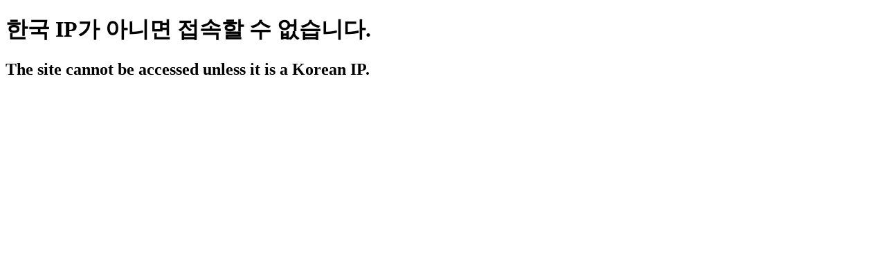

--- FILE ---
content_type: text/html; charset=UTF-8
request_url: http://hka2728.smpon.kr/connect_error.php
body_size: 256
content:
<!doctype html>
<html lang="en">
<head>
	<meta charset="UTF-8">
	<title>Document</title>
</head>
<body>
	<h1>한국 IP가 아니면 접속할 수 없습니다.</h1>
	<h2>The site cannot be accessed unless it is a Korean IP.</h2>
</body>
</html>
